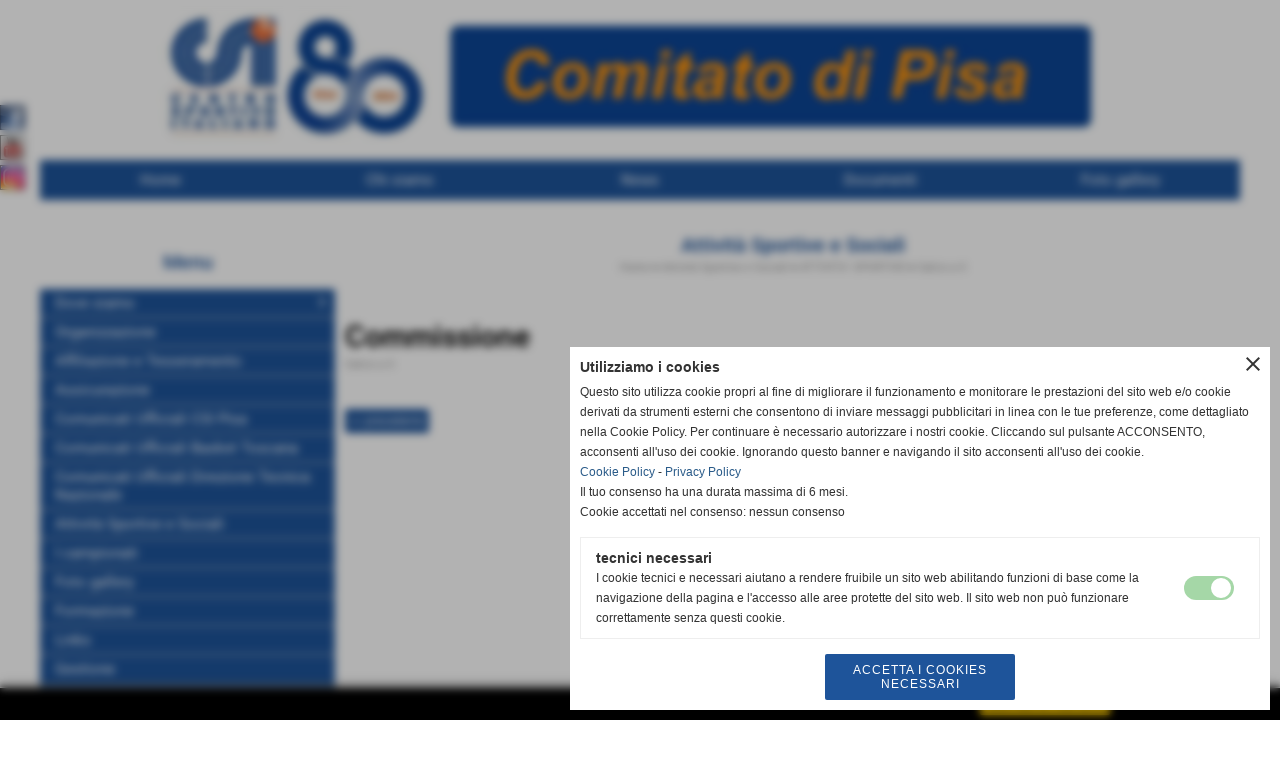

--- FILE ---
content_type: text/html; charset=UTF-8
request_url: https://www.csipisa.it/Commissione-12.htm
body_size: 6789
content:
<!-- T. scheda: 0.001 -->
<!DOCTYPE html>
<html lang="it">
<head>
<title>Commissione</title>
<meta charset="utf-8">
<meta name="description" content="Matteo Marconcini ( commissionecalcio@csi-pisa.it)Alessandro Mangini Vincenzo MartiniDaniele ZiniAlberto Catastini ">
<meta name="keywords" content="Calcio a 5">
<link rel="canonical" href="https://www.csipisa.it/Commissione-12.htm"><meta http-equiv="Content-Security-Policy" content="upgrade-insecure-requests">
<meta property="og:author" content="www.csipisa.it">
<meta property="og:publisher" content="www.sitoper.it">
<meta name="generator" content="www.sitoper.it">
<meta name="csi pisa" content="csi pisa">
<meta name="sport pisa" content="sport pisa">
<meta name="calcio a 5 valdera" content="calcio a 5 valdera">
<meta name="csi comitato di pisa" content="csi comitato di pisa">
<meta name="ginnastica pisa" content="ginnastica pisa">
<meta name="ginnastica csi" content="ginnastica csi">
<meta name="robots" content="max-snippet:-1,max-image-preview:standard,max-video-preview:30"><!-- Allow web app to be run in full-screen mode - iOS. -->
<meta name="apple-mobile-web-app-capable" content="yes">
 <!-- Allow web app to be run in full-screen mode - Android. -->
<meta name="mobile-web-app-capable" content="yes">
<!-- Make the app title different than the page title - iOS. -->
<meta name="apple-mobile-web-app-title" content="CSI Pisa">
<!-- Make the app title different than the page title and configure icons - Android. -->
<link rel="manifest" href="https://www.csipisa.it/appicon/manifest.json">
<!-- IE configuration for icons and colors is in browserconfig.xml -->
<meta name="msapplication-config" content="https://www.csipisa.it/appicon/browserconfig.xml" />
 <!-- Configure the status bar - iOS. -->
<meta name="apple-mobile-web-app-status-bar-style" content="">
<!-- iOS icons -->
<link rel="apple-touch-icon" sizes="57x57" href="https://www.csipisa.it/appicon/apple-icon-57x57.png">
<link rel="apple-touch-icon" sizes="60x60" href="https://www.csipisa.it/appicon/apple-icon-60x60.png">
<link rel="apple-touch-icon" sizes="72x72" href="https://www.csipisa.it/appicon/apple-icon-72x72.png">
<link rel="apple-touch-icon" sizes="76x76" href="https://www.csipisa.it/appicon/apple-icon-76x76.png">
<link rel="apple-touch-icon" sizes="114x114" href="https://www.csipisa.it/appicon/apple-icon-114x114.png">
<link rel="apple-touch-icon" sizes="120x120" href="https://www.csipisa.it/appicon/apple-icon-120x120.png">
<link rel="apple-touch-icon" sizes="144x144" href="https://www.csipisa.it/appicon/apple-icon-144x144.png">
<link rel="apple-touch-icon" sizes="152x152" href="https://www.csipisa.it/appicon/apple-icon-152x152.png">
<link rel="apple-touch-icon" sizes="180x180" href="https://www.csipisa.it/appicon/apple-icon-180x180.png">
<!-- Android icons -->
<link rel="icon" type="image/png" sizes="192x192" href="https://www.csipisa.it/appicon/android-icon-192x192.png">
<link rel="icon" type="image/png" sizes="32x32" href="https://www.csipisa.it/appicon/favicon-32x32.png">
<link rel="icon" type="image/png" sizes="96x96" href="https://www.csipisa.it/appicon/favicon-96x96.png">
<link rel="icon" type="image/png" sizes="16x16" href="https://www.csipisa.it/appicon/favicon-16x16.png">
<!-- Windows icons -->
<meta name="msapplication-TileImage" content="https://www.csipisa.it/appicon/ms-icon-144x144.png">
<link rel="shortcut icon" href="https://www.csipisa.it/appicon/favicon.ico" type="image/x-icon">
<!-- Windows dock color -->
<meta name="msapplication-TileColor" content="#ffffff">
<!-- Android dock color -->
<meta name="theme-color" content="">
	
<link rel="stylesheet preload" as="style" type="text/css" href="https://www.csipisa.it/fonts/material-icons/material-icons.css">
<link rel="stylesheet preload" as="style" type="text/css" href="https://www.server171.h725.net/fonts/open-sans/open-sans.css">
<link rel="stylesheet preload" as="style" type="text/css" href="https://www.server171.h725.net/fonts/roboto/roboto.css">
	
<link href="https://www.csipisa.it/css_personali/cachestile_ridotta1_larga1_1831.css" rel="stylesheet" type="text/css" media="all">
<meta name="viewport" content="width=device-width, initial-scale=1.0">
<meta name="format-detection" content="telephone=no">

		
<style>

			
	/* sfondo singolo */
	@media all and (min-width: 800px) {
		body {
		    background-color: transparent !important;
		}
	}
</style>
<script src="https://www.csipisa.it/js/jquery.js"></script>
<script src="https://www.csipisa.it/js/datatimepicker/jquery.ui.timepicker.js?v=0.3.2" defer></script>
<link href="https://www.csipisa.it/js/datatimepicker/jquery.ui.timepicker.css?v=0.3.2" rel="stylesheet" type="text/css"/>
<script src="https://www.csipisa.it/js/jquery.ui.core.js"></script>
<script src="https://www.csipisa.it/js/datatimepicker/jquery.ui.datepicker.js" defer></script>
<script src="https://www.csipisa.it/js/datatimepicker/jquery.ui.timepicker-it.js" defer></script>
<script src="https://www.csipisa.it/js/datatimepicker/jquery.ui.datepicker-it.js" defer></script>
<link rel="stylesheet" href="https://www.csipisa.it/js/jquery-ui.css">

<script src="https://www.csipisa.it/js/libvarie.js?lu=16012026123221"></script>
<script src="https://www.csipisa.it/js/cookie/cookie.php?lu=16012026123221" defer></script>
<script src="https://www.csipisa.it/js/defer.php?lu=16012026123221" defer></script>
<script src="https://www.csipisa.it/js/menu.php?lu=16012026123221" defer></script>
<script src="https://www.csipisa.it/js/carrello.php?lu=16012026123221" defer></script>

<link rel="stylesheet preload" as="style" type="text/css" href="https://www.csipisa.it/js/slideshow/slideshow_css.php?lu=16012026123221">
<script src="https://www.csipisa.it/js/slideshow/slideshow_js.php?lu=16012026123221" defer></script>

<link rel="stylesheet preload" as="style" type="text/css" href="https://www.csipisa.it/js/slideshow2.0/slideshow_css.php?lu=16012026123221">
<script src="https://www.csipisa.it/js/slideshow2.0/slideshow_js.php?lu=16012026123221" defer></script>

<link rel="stylesheet preload" as="style" type="text/css" href="https://www.csipisa.it/js/calendario/calendario.css?lu=16012026123221">
<script src="https://www.csipisa.it/js/calendario/calendario.js?lu=16012026123221" defer></script>

<link rel="stylesheet preload" as="style" type="text/css" href="https://www.csipisa.it/js/boxscorrimento/boxscorrimento_css.php">
<script src="https://www.csipisa.it/js/boxscorrimento/boxscorrimento_js.php?lu=16012026123221" defer></script>

<link rel="stylesheet preload" as="style" type="text/css" href="https://www.csipisa.it/lightbox/lightbox_css.php?lu=16012026123221">
<script src="https://www.csipisa.it/lightbox/lightbox.js?lu=16012026123221" defer></script>

<script src="https://www.csipisa.it/js/inviaamico/inviaamico.js?lu=16012026123221" defer></script>

<!--Per rendere il sistema dei video di sfondo funzionante anche su explorer NON ELIMINARE LACIARE COSI-->
<!--[if lt IE 9]>
<script>
document.createElement('video');
</script>
<![endif]-->


<!-- NON SONO UN MODELLO -->	<script>
		var $jQCheckCampoAggiuntivo = jQuery.noConflict();
		
		$jQCheckCampoAggiuntivo(document).ready(function (index){
			
			$jQCheckCampoAggiuntivo("form[id^='moduloOrdine']").submit(function(index) {
				
				var selettore=$jQCheckCampoAggiuntivo(this).attr('id');
				var array=selettore.split('moduloOrdine');
				var trovate2=true;
				var patternemail = new RegExp(/^(("[\w-+\s]+")|([\w-+]+(?:\.[\w-+]+)*)|("[\w-+\s]+")([\w-+]+(?:\.[\w-+]+)*))(@((?:[\w-+]+\.)*\w[\w-+]{0,66})\.([a-z]{2,6}(?:\.[a-z]{2})?)$)|(@\[?((25[0-5]\.|2[0-4][\d]\.|1[\d]{2}\.|[\d]{1,2}\.))((25[0-5]|2[0-4][\d]|1[\d]{2}|[\d]{1,2})\.){2}(25[0-5]|2[0-4][\d]|1[\d]{2}|[\d]{1,2})\]?$)/i);
				var patterndate = new RegExp(/(?:0[1-9]|[12][0-9]|3[01])\/(?:0[1-9]|1[0-2])\/(?:19|20\d{2})/);
				
				$jQCheckCampoAggiuntivo("#moduloOrdine"+array[1]+" div[id^='ordinedatoaggiuntivovis_']").each(function (index, value) { 
					
					if(
						(!$jQCheckCampoAggiuntivo(this).find('input').val() || $jQCheckCampoAggiuntivo(this).find('input').val()=='undefined') && 
						(!$jQCheckCampoAggiuntivo(this).find('select').val() || $jQCheckCampoAggiuntivo(this).find('select').val()=='undefined') && 
						(!$jQCheckCampoAggiuntivo(this).find('textarea').val() || $jQCheckCampoAggiuntivo(this).find('textarea').val()=='undefined')
					)
					{
						trovate2=false;
					}
					else
					{
						//controllo i dati inseriti se email o data
						if($jQCheckCampoAggiuntivo(this).find('input').attr("id"))
						{
							var tipocampo = $jQCheckCampoAggiuntivo(this).find('input').attr("id").split('_');
							if(tipocampo[0]=='campoemail') 
							{
								if(!patternemail.test( $jQCheckCampoAggiuntivo(this).find('input').val() ))
								{
									trovate2=false;
								}								
							}
							else if(tipocampo[0]=='campodata')
							{
								if(!patterndate.test( $jQCheckCampoAggiuntivo(this).find('input').val() ))
								{
									trovate2=false;
								}
							}
						}						
					}													
				});
				
				if(!trovate2)
					{
					$jQCheckCampoAggiuntivo("#moduloOrdine"+array[1]+" #avvisocampiaggiuntivicomprasubito"+array[1]).show();
					return false;
					}
				else
					{
					$jQCheckCampoAggiuntivo("#moduloOrdine"+array[1]+" #avvisocampiaggiuntivicomprasubito"+array[1]).hide();
					}
			});
		});
	</script>
	
		
	
<style>

</style>
<!-- foglio stampa -->
<link rel="stylesheet" href="https://www.csipisa.it/css/stampa.css" media="print"> 

<!-- T. intestazionecss: 0.007 -->
	
<meta property="og:title" content="Commissione" />
<meta property="og:type" content="article" />
<meta property="og:url" content="https://www.csipisa.it/Commissione-12.htm" />
<meta property="og:description" content="Matteo Marconcini ( commissionecalcio@csi-pisa.it)Alessandro Mangini Vincenzo MartiniDaniele ZiniAlberto Catastini " />

<meta name="twitter:creator" content="@csipisa.it" />
<meta name="twitter:site" content="@csipisa.it">
<meta name="twitter:title" content="Commissione">
<meta name="twitter:description" content="Matteo Marconcini ( commissionecalcio@csi-pisa.it)Alessandro Mangini Vincenzo MartiniDaniele ZiniAlberto Catastini ">
<meta name="twitter:domain" content="www.csipisa.it"></head>
<body id="servizi-scheda-59" class="">
	<a href="#contenuto-main" class="skip-link">Salta al contenuto principale</a>
<!-- inizio oggetti liberi body --><!-- fine oggetti liberi body -->
	<div id="sfondo-sito">
		<div id="data-ora">16 Gennaio 2026</div>
		
	<div id="accessoriofisso01"></div><div id="accessoriofisso02"></div><div id="accessorio-iniziosito"></div>
<aside>
    <div id="social-contenitore"> 
        <ul>
            <li class="social-pulsante"><a href="https://www.facebook.com/csi.pisa" title="Facebook" target="_blank" rel="nofollow"><img src="/foto/grandi/icona_standard_per_il_collegamento_al_socialnetwork_facebook.png" alt="icona Facebook"></a></li>
            <li class="social-pulsante"><a href="https://www.youtube.com/@csipisa2079" title="YouTube" target="_blank" rel="nofollow"><img src="/foto/grandi/icona_standard_per_il_collegamento_al_socialnetwork_youtube.png" alt="icona YouTube"></a></li>
            <li class="social-pulsante"><a href="https://www.instagram.com/csi_pisa_new/" title="Instagram" target="_blank" rel="nofollow"><img src="/foto/grandi/icona_standard_per_il_collegamento_al_socialnetwork_instagram.png" alt="icona Instagram"></a></li>
        </ul> 
    </div>
</aside>
	<header id="testa" role="banner">
	    <div id="testa-interna"><!-- inizio oggetti liberi testa -->
<!-- fine oggetti liberi testa --><!-- no cache -->
<div class="box-generico ridotto "  id="box351">    
    <div class="boxContenuto">
		<div class="tab01 tab-nudo"><div class="contenitore-tab02">
			<div class="tab02 tab-nudo"><div class="tab02-area-foto"><div class="immagine align-center"><img src="/foto/grandi/prova-testat-new.jpg" sizes="(min-width: 1200px) 1200px, 100vw" srcset="/foto/grandi/prova-testat-new.jpg 1200w" alt="" width="1200" height="200">
				<input name="w_immagine_box" id="w_immagine_box_spec_351_1" type="hidden" value="1200">
				<input name="h_immagine_box" id="h_immagine_box_spec_351_1" type="hidden" value="200">
				</div></div>
				</div></div>
		</div>  
    	</div>
</div><!-- T. box 351: 0.002 --><!-- no cache --><!-- menu: 1 | eredita: no | chi eredita:  | tipo: orizzontale -->
	<div id="ancora-menu-orizzontale1-128"></div>
	<nav class="menu-orizzontale" id="menu-orizzontale1-128" style="z-index: 99" data-tipoMenu="orizzontale">
		<div class="menu-orizzontale-riga">
			<ul><li class="menu-orizzontale-tasto">
	<a href="https://www.csipisa.it/" title="Home" data-urlPulsante="" data-moduloPulsante="homepage">Home</a>
</li><li class="menu-orizzontale-tasto">
	<a href="Chi-siamo.htm" title="Chi siamo" data-urlPulsante="pagine.php?pagina=2" data-moduloPulsante="pagine_aggiuntive">Chi siamo</a>
</li><li class="menu-orizzontale-tasto">
	<a href="News.htm" title="News" data-urlPulsante="categorie.php?modulo_attuale=news" data-moduloPulsante="news">News</a>
</li><li class="menu-orizzontale-tasto">
	<a href="Documenti.htm" title="Documenti" data-urlPulsante="categorie.php?modulo_attuale=documenti" data-moduloPulsante="documenti">Documenti</a>
</li><li class="menu-orizzontale-tasto">
	<a href="foto-gallery.htm" title="Foto gallery" data-urlPulsante="categorie.php?modulo_attuale=fotogallery" data-moduloPulsante="fotogallery">Foto gallery</a>
</li>
				</ul>
			</div>
		</nav><!-- T. menu 128 parziale1: 0.000 | parziale2: 0.002 --><!-- T. menu 128: 0.002 -->		
	    <!-- CHIUSURA DI testa-interna -->
		</div>
	<!-- CHIUSURA DI testa -->
	</header>
	
	<div id="accessorio-iniziocontenuti"></div>		<div id="corpo-contenitore">
			<div id="corpo-contenuto-paginainterna">
				
				<div id="menu"><!-- no cache --><!-- menu: 3 | eredita: no | chi eredita:  | tipo: verticale -->
<nav id="menu-verticale-nav3-11" class="menu-verticale-box mv-scatola" data-tipoMenu="verticale">
	<div class="mv-testa">Menu</div>
	<div class="mv-corpo">
				<div class="mv-link01-corpo">
					<a href="Dove-siamo.htm" title="Dove siamo" data-urlPulsante="Dove-siamo.htm" data-moduloPulsante="pagine_aggiuntive">Dove siamo</a><span class="mv-link-piu notranslate" data-apri="keyboard_arrow_right" data-chiudi="keyboard_arrow_down">keyboard_arrow_right</span>
			<div class="mv-tendina">
				<div class="mv-link02-corpo">
					<a href="Pisa-Sede-Comitato-Territoriale.htm" title="Pisa Sede Comitato Territoriale" data-urlPulsante="Pisa-Sede-Comitato-Territoriale.htm" data-moduloPulsante="pagine_aggiuntive">Pisa - Sede Comitato Territoriale </a>
				</div>
				<div class="mv-link02-corpo">
					<a href="Pontedera-Sede-Centro-Zona-Valdera.htm" title="Pontedera Sede Centro Zona Valdera" data-urlPulsante="Pontedera-Sede-Centro-Zona-Valdera.htm" data-moduloPulsante="pagine_aggiuntive">Pontedera - Sede Centro Zona Valdera</a>
				</div>
			</div>
				</div>
				<div class="mv-link01-corpo">
					<a href="organizzazione.htm" title="Organizzazione" data-urlPulsante="categorie.php?modulo_attuale=dirigenti" data-moduloPulsante="dirigenti">Organizzazione</a>
				</div>
				<div class="mv-link01-corpo">
					<a href="https://www.csipisa.it/Affiliazione-e-tesseramento-1.htm" title="Affiliazione e tesseramento" data-urlPulsante="Affiliazione-e-tesseramento-1.htm" data-moduloPulsante="">Affiliazione e Tesseramento </a>
				</div>
				<div class="mv-link01-corpo">
					<a href="http://www.csi-net.it/tesseramento/36417" title="Assicurazione" data-urlPulsante="http://www.csi-net.it/tesseramento/36417" data-moduloPulsante="">Assicurazione</a>
				</div>
				<div class="mv-link01-corpo">
					<a href="bollettinogiornalino.htm" title="bollettino/giornalino" data-urlPulsante="categorie.php?modulo_attuale=bollettino" data-moduloPulsante="bollettino">Comunicati Ufficiali CSI Pisa</a>
				</div>
				<div class="mv-link01-corpo">
					<a href="https://www.csifirenze.org/basket-comunicati-ufficiali-anno-sportivo-2023-2024/" title="Comunicati Ufficiali Basket Toscana" data-urlPulsante="https://www.csifirenze.org/basket-comunicati-ufficiali-anno-sportivo-2023-2024/" data-moduloPulsante="">Comunicati Ufficiali Basket Toscana</a>
				</div>
				<div class="mv-link01-corpo">
					<a href="https://www.csi-net.it/index.php?action=cucomunicato_list&idCUDisciplina=2&idCUAnno=5" title="Comunicati Ufficiali Direzione Tecnica Nazionale" data-urlPulsante="https://www.csi-net.it/index.php?action=cucomunicato_list&idCUDisciplina=2&idCUAnno=5" data-moduloPulsante="">Comunicati Ufficiali Direzione Tecnica Nazionale</a>
				</div>
				<div class="mv-link01-corpo">
					<a href="attivita-sportive-e-sociali.htm" title="Attivit&agrave; Sportive e Sociali" data-urlPulsante="categorie.php?modulo_attuale=servizi" data-moduloPulsante="servizi">Attività Sportive e Sociali</a>
				</div>
				<div class="mv-link01-corpo">
					<a href="I-campionati.htm" title="I campionati" data-urlPulsante="categorie.php?modulo_attuale=campionati_squadre" data-moduloPulsante="campionati_squadre">I campionati</a>
				</div>
				<div class="mv-link01-corpo">
					<a href="foto-gallery.htm" title="Foto gallery" data-urlPulsante="categorie.php?modulo_attuale=fotogallery" data-moduloPulsante="fotogallery">Foto gallery</a>
				</div>
				<div class="mv-link01-corpo">
					<a href="Formazione-2.htm" title="Formazione" data-urlPulsante="categorie.php?modulo_attuale=corsi" data-moduloPulsante="corsi">Formazione</a>
				</div>
				<div class="mv-link01-corpo">
					<a href="categorie.php?modulo_attuale=links" title="Links" data-urlPulsante="categorie.php?modulo_attuale=links" data-moduloPulsante="links">Links</a>
				</div>
				<div class="mv-link01-corpo">
					<a href="gestione/index.php" title="Gestione" data-urlPulsante="gestione/index.php" data-moduloPulsante="gestione">Gestione</a>
				</div>
				<div class="mv-link01-corpo">
					<a href="https://www.csipisa.it/Sconti-per-soci.htm" title="Sconti per soci" data-urlPulsante="Sconti-per-soci.htm" data-moduloPulsante="">Convenzioni e Sconti</a>
				</div>
				<div class="mv-link01-corpo">
					<a href="https://www.csipisa.it/Modelli-e-moduli.htm" title="Modelli e moduli" data-urlPulsante="Modelli-e-moduli.htm" data-moduloPulsante="documenti">Modelli e moduli</a>
				</div>
	</div>
</nav><!-- T. menu 11 parziale1: 0.000 | parziale2: 0.005 --><!-- T. menu 11: 0.005 --></div>				<div id="contenuti" class="servizi-scheda scheda">
				
				<main class="pag00" id="contenuto-main" role="main">
										<div class="pag00-testa">
								<div class="titolo">Attività Sportive e Sociali</div><div class="sottotitolo"><span class="nascosto">percorso: </span><a href="https://www.csipisa.it/" title="torna a Home">Home</a> &gt; <a href="attivita-sportive-e-sociali.htm" title="torna a Attività Sportive e Sociali">Attività Sportive e Sociali</a> &gt; <a href="ATTIVITA-SPORTIVE.htm" title="torna a ATTIVITA&acute; SPORTIVE">ATTIVITA&acute; SPORTIVE</a> &gt; <a href="Calcio-a-5-4.htm" title="torna a Calcio a 5">Calcio a 5</a></div>					</div> 
											<div class="pag00-corpo">
																
								<!-- pag01 - contenuti -->
								<article class="pag01">
									
								<header class="pag01-testa"><div class="titolo"><h1>Commissione</h1></div><div class="sottotitolo"><span class="sottotitolo-categorie"><span class="categorianome"><a href="Calcio-a-5-4.htm" title="Calcio a 5">Calcio a 5</a></span></span></div>
								</header>									<div class="pag01-corpo">
																				</div> 	
																	</article>
								<!-- FINE pag01 - contenuti -->								
								<div class="box-paginazione">
												<div class="float-left" style="width: 33%"><a href="Informazioni-2.htm" title="scheda precedente: Informazioni">&lt;&lt; precedente</a></div>
										  <div class="float-left visibilita-solo-pc align-center" style="width: 33%">&nbsp;
										  </div>
										  <div class="float-right align-right" style="width: 33%">&nbsp;</div><div class="clear-left clear-right"></div></div>					</div>					
				    				</main>	
		    <!-- FINE ZONA DEI CONTENUTI -->
		    </div>
		        
			<div class="cancellatore-corpo"></div>
		</div>
	</div>
	<hr>
	<div id="accessorio-finecontenuti"></div>
<!-- T. schedatemplate: 0.029 -->
<footer id="piede-contenitore" role="contentinfo">
	<!-- inizio oggetti liberi piede -->
<!-- fine oggetti liberi piede -->	
	<div id="piede-contenuto">		
		<!-- no cache -->
<div class="box-dati-azienda largo "  id="box35">    
    <div class="boxContenuto">
		<div class="tab01 tab-nudo">
				<div class="tab02 tab-nudo">
					<div class="tab02-corpo">
						
			<div class="descrizione">
				<div style="text-align: center;"><div style="color: #000000;"><div style="font-size: 11px;">Comitato Territoriale C.S.I. Pisa - A.P.S.<BR>Via Libero Raglianti, 4 - 56121 Pisa<BR>P.I. 00825120504 - C.F 80009400500<BR>Tel. 050.571.366<BR>Cell. 329.585.0204 <BR><a href="mailto:comitato@csi-pisa.it" title="comitato@csi-pisa.it">comitato@csi-pisa.it</a></div><div style="font-size: 11px;"><a href="mailto:csi-pi@pec.csi-pisa.it">csi-pi@pec.csi-pisa.it</a></div></div></div><BR><!--?php phpinfo(); ?-->
			</div>
					</div>
				</div>
		</div>  
    	</div>
</div><!-- T. box 35: 0.001 -->		
	</div>
</footer>
		<!-- T. piede: 0.002 -->

<div id="firma" role="region" aria-label="Crediti del sito">
	<a href="https://www.sitoper.it" title="Creazione siti web">Realizzazione siti web www.sitoper.it</a>
</div><div id="windows_confirm_delete">
    <div id="windows_confirm_delete_label"></div>    
    <div id="windows_confirm_delete_button"></div>
</div>
<button type="button" id="tornasu" class="tornasu" aria-label="Torna all'inizio">
  <img src="/img/torna-su.png" alt="" aria-hidden="true" role="presentation">
</button>
	<aside id="risoluzioneschermo" style="display: none;">
	<span id="risoluzionedimensione"> × </span><span id="detectmobile">no</span><span id="stilemobileattivo">mobilesi</span> - DetectMobile: no (stile mobile: mobilesi && session windowwidth: )</aside>
<aside id="linguabrowsersitoweb" style="display: none;">
	<div id="linguabrowser"></div>
	<div id="linguasitoweb"></div>
</aside>
	<!--
-->
<div id="area-cookie2021-promemoria" title="Apri impostazioni cookies" role="button" tabindex="0" aria-haspopup="dialog" aria-controls="area-cookie2021" aria-label="Apri impostazioni cookies"><span class="material-icons notranslate" aria-hidden="true">cookie</span></div>
<div id="area-cookie2021-sfondo" style="display: none;" aria-hidden="true"></div>
<div id="area-cookie2021" style="display: none;" role="dialog" aria-modal="true" aria-labelledby="cookie2021-title" aria-describedby="cookie2021-desc">
	<span id="area-cookie2021-chiudi" class="material-icons notranslate" title="Chiudi il banner e accetta i cookies necessari" role="button" tabindex="0" aria-label="Chiudi il banner e accetta i cookies necessari">close</span>
	<div class="area-cookie2021-contenuto">	
		<div class="area-cookie2021-contenuto-titolo" id="cookie2021-title">Utilizziamo i cookies</div>		
		<div class="area-cookie2021-contenuto-info" id="cookie2021-desc">
			<div>Questo sito utilizza cookie propri al fine di migliorare il funzionamento e monitorare le prestazioni del sito web e/o cookie derivati da strumenti esterni che consentono di inviare messaggi pubblicitari in linea con le tue preferenze, come dettagliato nella Cookie Policy. Per continuare è necessario autorizzare i nostri cookie. Cliccando sul pulsante ACCONSENTO, acconsenti all&apos;uso dei cookie. Ignorando questo banner e navigando il sito acconsenti all&apos;uso dei cookie.</div>
			<div><a href="Informativa-sui-cookies.htm" title="Cookie Policy" rel="nofollow">Cookie Policy</a> - <a href="Informativa-privacy.htm" title="Privacy Policy" rel="nofollow">Privacy Policy</a></div>
			<div id="statoconsensocookiebanner">Il tuo consenso ha una durata massima di 6 mesi.<BR>Cookie accettati nel consenso: nessun consenso<BR></div>
		</div>		
		<div class="area-cookie2021-contenuto-dettagli">
			<div class="area-cookie2021-contenuto-dettagli-cookie" style="display: block;">					
				<div class="area-cookie2021-contenuto-dettagli-cookie-blocco">
					<div class="area-cookie2021-contenuto-dettagli-cookie-blocco-info">
						<div class="area-cookie2021-contenuto-dettagli-cookie-blocco-nome" id="nome_necessary">
							tecnici necessari
						</div>
						<div class="area-cookie2021-contenuto-dettagli-cookie-blocco-descrizione" id="desc_necessary">
							I cookie tecnici e necessari aiutano a rendere fruibile un sito web abilitando funzioni di base come la navigazione della pagina e l'accesso alle aree protette del sito web. Il sito web non può funzionare correttamente senza questi cookie.
						</div>
					</div>
					<div class="area-cookie2021-contenuto-dettagli-cookie-blocco-consenso" aria-disabled="true" role="presentation" aria-hidden="true">
						<input type="checkbox" id="label_consensocookienecessary" aria-describedby="nome_necessary desc_necessary" aria-label="tecnici necessari (non modificabile)" disabled checked>
						<label for="label_consensocookienecessary" class="interruttore sbiadito" title="tecnici necessari">
							<span class="nascosto">tecnici necessari (non modificabile)</span>
							<span class="interruttoreslider round disabilitato" aria-hidden="true"></span>
						</label>						
					</div>
				</div>	
			</div>		
		</div>		
		<div class="area-cookie2021-contenuto-pulsanti">
			<div id="area-cookie2021-necessari" class="bottone bottone-p bottone-cookie2021" title="Accetta i cookies necessari" role="button" tabindex="0" aria-label="Accetta i cookies necessari">Accetta i cookies necessari</div>
		</div>
	</div>	
</div></div>
<div id="accessorio-finepiede"></div>
    
<div id="pulsantegestione">
	<div class="pulsantegestione-contenuto">		
		<div class="pulsantegestione-contenuto-info">
			 
		</div>		
		<div class="pulsantegestione-contenuto-pul">
			<a href="gestione/index.php" title="Questo pulsante puoi renderlo non visibile entrando nel pannello di gestione ed accedendo alla sezione STRUTTURA del pannello.">GESTISCI IL TUO SITO</a>
		</div>				
		<div class="pulsantegestione-contenuto-clear"></div>		
	</div>	
</div>
		<!-- 51t0p3r-51am0-1-p1u-b3ll1 | /Commissione-12.htm | /scheda.php?par=Commissione-12 | servizi_scheda.php?idservizio=59 | 81.4.100.208 | OK140 | 0.052 | PHP 7.2.24 -->
	<input type="hidden" id="requestUriDoveSono" name="requestUriDoveSono" value="Commissione-12.htm">
	<input type="hidden" id="phpSelfDoveSono" name="phpSelfDoveSono" value="scheda.php">
	<input type="hidden" id="phpSelfDoveSono2" name="phpSelfDoveSono2" value="servizi_scheda.php">
	<input type="hidden" id="queryStringDoveSono" name="queryStringDoveSono" value="par=Commissione-12">
	<input type="hidden" id="queryStringDoveSono2" name="queryStringDoveSono2" value="idservizio=59">
	<input type="hidden" id="moduloDoveSono" name="moduloDoveSono" value="servizi">
	<input type="hidden" id="array_menu_dedicato_dipendedasezione" name="array_menu_dedicato_dipendedasezione" value=""></body>
</html>
<!--FINEA-->
<!--FINEB-->